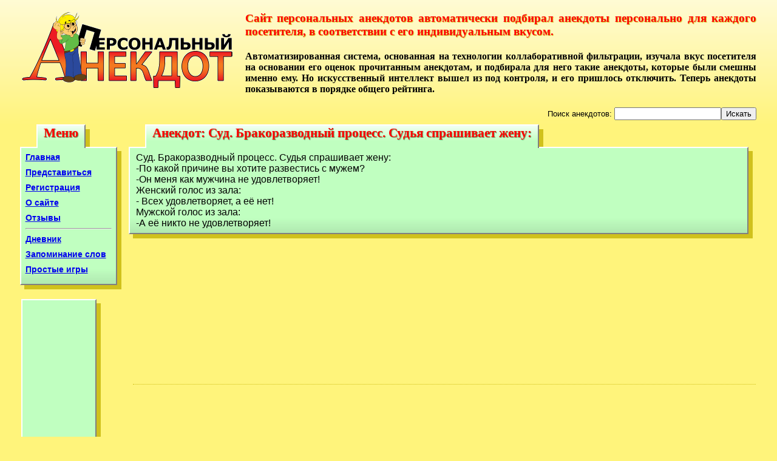

--- FILE ---
content_type: text/html; charset=windows-1251
request_url: https://anek.ws/anekdot.php?a=8120
body_size: 2588
content:
<!DOCTYPE html PUBLIC "-//W3C//DTD HTML 4.01 Transitional//EN" "http://www.w3.org/TR/html4/loose.dtd">
<html>
<head>
<meta http-equiv="Content-Type" content="text/html; charset=windows-1251">
<title>Анекдот: Суд. Бракоразводный процесс. Судья спрашивает жену:</title>
<META NAME="Keywords" CONTENT="юмор анекдоты истории смешное коллаборативная фильтрация">
<META NAME="Description" CONTENT="Сервер анекдотов, который изучает вкус посетителей и подбирает анекдоты персонально для каждого.">
<link rel="shortcut icon" href="favicon.ico">
<link type="text/css" rel="stylesheet" href="global.css">
<meta name="viewport" content="width=device-width, initial-scale=1">
<script src="ind.js" language="javascript"></script>
</head>
<body>
<div>
<img alt="Персональный анекдот" src="img/anekdot.gif" id="logo"><h3>
		Сайт персональных анекдотов автоматически подбирал анекдоты персонально для каждого
		посетителя, в соответствии с его индивидуальным вкусом.
	</h3>
<h4>
		Автоматизированная система,
		основанная на технологии коллаборативной фильтрации, изучала вкус посетителя на основании его
		оценок прочитанным анекдотам, и подбирала для него такие анекдоты, которые были
		смешны именно ему.
		Но искусственный интеллект вышел из под контроля, и его пришлось отключить.
		Теперь анекдоты показываются в порядке общего рейтинга.
	</h4>
<div id="poisk"><form action="https://google.ru/search" onsubmit="this.q.value+=' site:anek.ws/anekdot.php'">
			Поиск анекдотов: <input name="q"><input type="submit" value="Искать">
</form></div>
</div>
<div id="bod">
<div id="menu" class="shadow comon">
<div class="title_shadow">Меню</div>
<div class="title">Меню</div>
<div class="content">
<a class="pers" href="#" onclick="start(0)" title="Непрочитанные анекдоты, подобранные с учётом персонального вкуса.">Анекдоты</a><a class="pers" href="#" onclick="start(1)" title="Непрочитанные истории, подобранные с учётом персонального вкуса.">Истории</a><a class="pers" href="#" onclick="getPage('add.xml','Прислать анекдот')" title="Предложить свой анекдот или историю для добавления на сайт.">Прислать анекдот</a><a class="comon" href="/" title="Первая страница сайта">Главная</a><a class="pers" href="#" onclick="getPage('vkus.php','Мой вкус')" title="Понравившиеся мне анекдоты">Мой вкус</a><a class="pers" href="#" onclick="logout()" title="Закончить личный сеанс пользователя (log out)">Выйти</a><a class="comon" href="#" onclick="getPage('login.xml','Представиться')" title="Представиться сайту, введя своё имя и пароль">Представиться</a><a class="comon" href="#" onclick="getPage('registr.xml','Регистрация')" title="Зарегистрироваться как новый читатель">Регистрация</a><a class="pers" href="#" onclick="getPage('regedit.php','Профиль')" title="Редактировать свои регистрационные данные.">Профиль</a><a class="comon pers" href="#" onclick="getPage('about.xml','О сайте')" title="Подробное описание идеи и технологии этого сайта.">О сайте</a><a class="comon pers" href="#" onclick="getPage('otzivi.php','Отзывы')" title="Прочесть отзывы читателей о сайте и оставить свой отзыв">Отзывы</a><hr>
<a class="comon pers" href="https://diary.anek.ws/" title="Непубликуемый личный дневник">Дневник</a><a class="comon pers" href="http://slova.anek.ws/" title="Бесплатный онлайн сервис для запоминания иностранных слов и тренировки памяти">Запоминание слов</a><a class="comon pers" href="http://igra.anek.ws/" title="Простые, казуальные, браузерные развивающие игры на JavaScript">Простые игры</a>
</div>
</div>
<div style="float:left; margin-top:1em; clear:left; box-shadow: 7px 7px 0 #D0C11C; border-bottom:2px solid gray" class="anvert">
<script async="async" src="//pagead2.googlesyndication.com/pagead/js/adsbygoogle.js"></script><ins class="adsbygoogle" style="display:inline-block;width:120px;height:240px" data-ad-client="ca-pub-4977767007942475" data-ad-slot="2175815133"></ins><script>
			(adsbygoogle = window.adsbygoogle || []).push({});
			</script>
</div>
<div id="maincolumn">
<div id="main" class="shadow">
<div id="main_title_shadow" class="title_shadow">Анекдот: Суд. Бракоразводный процесс. Судья спрашивает жену:</div>
<div id="main_title" class="title">Анекдот: Суд. Бракоразводный процесс. Судья спрашивает жену:</div>
<div id="holder" class="content"><div id="anek">Суд. Бракоразводный процесс. Судья спрашивает жену: <br>
-По какой причине вы хотите развестись с мужем? <br>
-Он меня как мужчина не удовлетворяет! <br>
Женский голос из зала: <br>
- Всех удовлетворяет, а её нет! <br>
Мужской голос из зала: <br>
-А её никто не удовлетворяет!</div></div>
</div>
<div id="butvote"><div id="buttons" class="shadow" style="display:none"><div class="content">
<button onclick="rate(-2)" title="Не смешно"><img src="img/bad.gif"></button><button onclick="rate(-1)" title="Так себе"><img src="img/drink.gif"></button><button onclick="rate(1)" title="Хорошо"><img src="img/good.gif"></button><button onclick="rate(2)" title="Отлично!"><img src="img/good.gif"><img src="img/good.gif"></button>
</div></div></div>
<script async="async" src="//pagead2.googlesyndication.com/pagead/js/adsbygoogle.js"></script><ins class="adsbygoogle" style="display:inline-block;width:728px;height:90px" data-ad-client="ca-pub-4977767007942475" data-ad-slot="4314677138"></ins><script>
					(adsbygoogle = window.adsbygoogle || []).push({});
					</script><div id="links">
<script type="text/javascript">
<!--
var _acic={dataProvider:10};(function(){var e=document.createElement("script");e.type="text/javascript";e.async=true;e.src="https://www.acint.net/aci.js";var t=document.getElementsByTagName("script")[0];t.parentNode.insertBefore(e,t)})()
//-->
</script><!--1568148373425--><div id="hTd5_1568148373425"></div>
</div>
<div id="footer">
			Идея, разработка и поддержка: <script language="JavaScript">
var r="admin",s="anek",l="ilto";
document.write("<a"+" href="+"ma"+l+":"+r+"@"+s+".ws>Костя Шахмуров</a>");
</script>. Сайт основан в 2003г. Новая версия - 2009г. <a href="sitemap.htm">Карта сайта</a>.
		</div>
</div>
</div>
</body>
</html>


--- FILE ---
content_type: text/html; charset=utf-8
request_url: https://www.google.com/recaptcha/api2/aframe
body_size: 249
content:
<!DOCTYPE HTML><html><head><meta http-equiv="content-type" content="text/html; charset=UTF-8"></head><body><script nonce="TOlqqoxR-DUizD0Lh7wm9w">/** Anti-fraud and anti-abuse applications only. See google.com/recaptcha */ try{var clients={'sodar':'https://pagead2.googlesyndication.com/pagead/sodar?'};window.addEventListener("message",function(a){try{if(a.source===window.parent){var b=JSON.parse(a.data);var c=clients[b['id']];if(c){var d=document.createElement('img');d.src=c+b['params']+'&rc='+(localStorage.getItem("rc::a")?sessionStorage.getItem("rc::b"):"");window.document.body.appendChild(d);sessionStorage.setItem("rc::e",parseInt(sessionStorage.getItem("rc::e")||0)+1);localStorage.setItem("rc::h",'1768880064409');}}}catch(b){}});window.parent.postMessage("_grecaptcha_ready", "*");}catch(b){}</script></body></html>